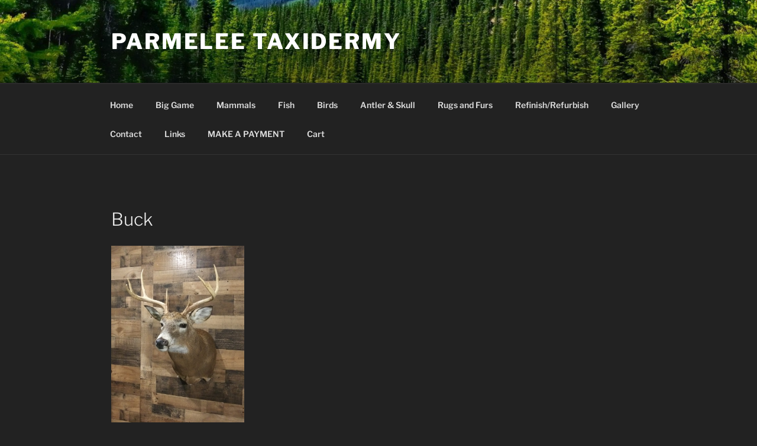

--- FILE ---
content_type: text/plain
request_url: https://www.google-analytics.com/j/collect?v=1&_v=j102&a=1262343892&t=pageview&_s=1&dl=https%3A%2F%2Fparmeleetaxidermy.com%2Fbuck%2F&ul=en-us%40posix&dt=Buck%20%7C%20Parmelee%20Taxidermy&sr=1280x720&vp=1280x720&_u=IEBAAEABAAAAACAAI~&jid=1886184472&gjid=6836598&cid=478823068.1768657508&tid=UA-18577380-12&_gid=1037178806.1768657508&_r=1&_slc=1&z=1086451375
body_size: -452
content:
2,cG-CH31F1MV1F